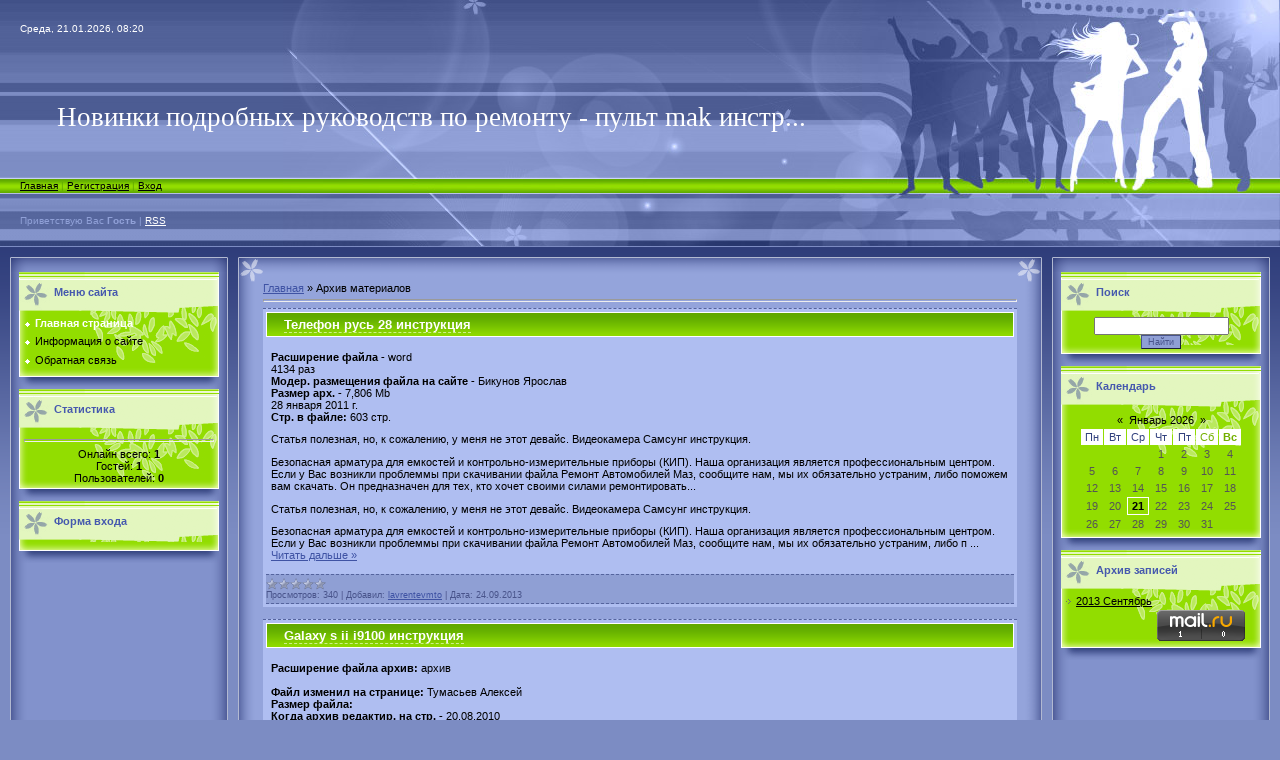

--- FILE ---
content_type: text/html; charset=UTF-8
request_url: https://instructionmu.ucoz.com/news/?page38
body_size: 12028
content:
<html>
<head>

	<script type="text/javascript">new Image().src = "//counter.yadro.ru/hit;ucoznet?r"+escape(document.referrer)+(screen&&";s"+screen.width+"*"+screen.height+"*"+(screen.colorDepth||screen.pixelDepth))+";u"+escape(document.URL)+";"+Date.now();</script>
	<script type="text/javascript">new Image().src = "//counter.yadro.ru/hit;ucoz_desktop_ad?r"+escape(document.referrer)+(screen&&";s"+screen.width+"*"+screen.height+"*"+(screen.colorDepth||screen.pixelDepth))+";u"+escape(document.URL)+";"+Date.now();</script>
<meta http-equiv="content-type" content="text/html; charset=UTF-8">
<title>Архив материалов - Новинки подробных руководств по ремонту</title>

<link type="text/css" rel="StyleSheet" href="/.s/src/css/935.css" />

	<link rel="stylesheet" href="/.s/src/base.min.css" />
	<link rel="stylesheet" href="/.s/src/layer7.min.css" />

	<script src="/.s/src/jquery-1.12.4.min.js"></script>
	
	<script src="/.s/src/uwnd.min.js"></script>
	<script src="//s754.ucoz.net/cgi/uutils.fcg?a=uSD&ca=2&ug=999&isp=0&r=0.745965244802747"></script>
	<link rel="stylesheet" href="/.s/src/ulightbox/ulightbox.min.css" />
	<link rel="stylesheet" href="/.s/src/social.css" />
	<script src="/.s/src/ulightbox/ulightbox.min.js"></script>
	<script>
/* --- UCOZ-JS-DATA --- */
window.uCoz = {"module":"news","language":"ru","layerType":7,"sign":{"5255":"Помощник","7287":"Перейти на страницу с фотографией.","7251":"Запрошенный контент не может быть загружен. Пожалуйста, попробуйте позже.","7253":"Начать слайд-шоу","5458":"Следующий","3125":"Закрыть","7252":"Предыдущий","7254":"Изменить размер"},"country":"US","site":{"host":"instructionmu.ucoz.com","id":"dinstructionmu","domain":null},"ssid":"115734604471647561007","uLightboxType":1};
/* --- UCOZ-JS-CODE --- */

		function eRateEntry(select, id, a = 65, mod = 'news', mark = +select.value, path = '', ajax, soc) {
			if (mod == 'shop') { path = `/${ id }/edit`; ajax = 2; }
			( !!select ? confirm(select.selectedOptions[0].textContent.trim() + '?') : true )
			&& _uPostForm('', { type:'POST', url:'/' + mod + path, data:{ a, id, mark, mod, ajax, ...soc } });
		}
 function uSocialLogin(t) {
			var params = {"google":{"width":700,"height":600},"ok":{"height":390,"width":710},"facebook":{"height":520,"width":950},"yandex":{"height":515,"width":870},"vkontakte":{"height":400,"width":790}};
			var ref = escape(location.protocol + '//' + ('instructionmu.ucoz.com' || location.hostname) + location.pathname + ((location.hash ? ( location.search ? location.search + '&' : '?' ) + 'rnd=' + Date.now() + location.hash : ( location.search || '' ))));
			window.open('/'+t+'?ref='+ref,'conwin','width='+params[t].width+',height='+params[t].height+',status=1,resizable=1,left='+parseInt((screen.availWidth/2)-(params[t].width/2))+',top='+parseInt((screen.availHeight/2)-(params[t].height/2)-20)+'screenX='+parseInt((screen.availWidth/2)-(params[t].width/2))+',screenY='+parseInt((screen.availHeight/2)-(params[t].height/2)-20));
			return false;
		}
		function TelegramAuth(user){
			user['a'] = 9; user['m'] = 'telegram';
			_uPostForm('', {type: 'POST', url: '/index/sub', data: user});
		}
function loginPopupForm(params = {}) { new _uWnd('LF', ' ', -250, -100, { closeonesc:1, resize:1 }, { url:'/index/40' + (params.urlParams ? '?'+params.urlParams : '') }) }
/* --- UCOZ-JS-END --- */
</script>

	<style>.UhideBlock{display:none; }</style>
</head>

<body style="background:#7C8CC3; margin:0px; padding:0px;">
<div id="utbr8214" rel="s754"></div>

<table cellpadding="0" cellspacing="0" border="0" width="100%" style="background:url('/.s/t/935/1.gif') repeat-x #7C8CC3;"><tr><td valign="top" align="center">

<!--U1AHEADER1Z-->
<table border="0" cellpadding="0" cellspacing="0" width="100%" height="247">
<tr><td height="57" style="background:url('/.s/t/935/2.jpg') right no-repeat;color:#FFFFFF;font-size:10px;padding-left:20px;">Среда, 21.01.2026, 08:20</td><td width="418" rowspan="4"><img src="/.s/t/935/3.jpg" border="0"></td></tr>
<tr><td height="121" style="background:url('/.s/t/935/4.jpg') right no-repeat;text-align:center;"><span style="color:#FFFFFF;font:20pt bold Verdana,Tahoma;"><!-- <logo> -->Новинки подробных руководств по ремонту - пульт mak инстр...<!-- </logo> --></span></td></tr>
<tr><td height="16" id="navBar"><a href="http://instructionmu.ucoz.com/" title="Главная"><!--<s5176>-->Главная<!--</s>--></a> | <a href="/register" title="Регистрация"><!--<s3089>-->Регистрация<!--</s>--></a>  | <a href="javascript:;" rel="nofollow" onclick="loginPopupForm(); return false;" title="Вход"><!--<s3087>-->Вход<!--</s>--></a></td></tr>
<tr><td height="53" id="loginBar"><!--<s5212>-->Приветствую Вас<!--</s>--> <b>Гость</b> | <a href="https://instructionmu.ucoz.com/news/rss/" title="RSS">RSS</a></td></tr>
</table>
<!--/U1AHEADER1Z-->

<table border="0" cellpadding="10" cellspacing="0" width="100%"><tr><td valign="top" align="center">

<!-- <middle> -->
<table border="0" cellpadding="0" cellspacing="0" width="100%">
<tr>
<td valign="top" class="col">
<img src="/.s/t/935/5.gif" border="0"><br>
<!--U1CLEFTER1Z-->
<!-- <block1> -->

<table border="0" cellpadding="0" cellspacing="0" class="boxTable"><tr><td class="boxTitle"><b><!-- <bt> --><!--<s5184>-->Меню сайта<!--</s>--><!-- </bt> --></b></td></tr><tr><td class="boxContent"><!-- <bc> --><div id="uMenuDiv1" class="uMenuV" style="position:relative;"><ul class="uMenuRoot">
<li><div class="umn-tl"><div class="umn-tr"><div class="umn-tc"></div></div></div><div class="umn-ml"><div class="umn-mr"><div class="umn-mc"><div class="uMenuItem"><a href="/"><span>Главная страница</span></a></div></div></div></div><div class="umn-bl"><div class="umn-br"><div class="umn-bc"><div class="umn-footer"></div></div></div></div></li>
<li><div class="umn-tl"><div class="umn-tr"><div class="umn-tc"></div></div></div><div class="umn-ml"><div class="umn-mr"><div class="umn-mc"><div class="uMenuItem"><a href="/index/0-2"><span>Информация о сайте</span></a></div></div></div></div><div class="umn-bl"><div class="umn-br"><div class="umn-bc"><div class="umn-footer"></div></div></div></div></li>
<li><div class="umn-tl"><div class="umn-tr"><div class="umn-tc"></div></div></div><div class="umn-ml"><div class="umn-mr"><div class="umn-mc"><div class="uMenuItem"><a href="/index/0-3"><span>Обратная связь</span></a></div></div></div></div><div class="umn-bl"><div class="umn-br"><div class="umn-bc"><div class="umn-footer"></div></div></div></div></li></ul></div><script>$(function(){_uBuildMenu('#uMenuDiv1',0,document.location.href+'/','uMenuItemA','uMenuArrow',2500);})</script><!-- </bc> --></td></tr></table>

<!-- </block1> -->

<!-- <block2> -->

<!-- </block2> -->

<!-- <block3> -->

<!-- </block3> -->

<!-- <block4> -->

<!-- </block4> -->

<!-- <block5> -->

<!-- </block5> -->

<!-- <block6> -->

<table border="0" cellpadding="0" cellspacing="0" class="boxTable"><tr><td class="boxTitle"><b><!-- <bt> --><!--<s5195>-->Статистика<!--</s>--><!-- </bt> --></b></td></tr><tr><td class="boxContent"><div align="center"><!-- <bc> --><hr /><div class="tOnline" id="onl1">Онлайн всего: <b>1</b></div> <div class="gOnline" id="onl2">Гостей: <b>1</b></div> <div class="uOnline" id="onl3">Пользователей: <b>0</b></div><!-- </bc> --></div></td></tr></table>

<!-- </block6> -->

<!-- <block7> -->

<table border="0" cellpadding="0" cellspacing="0" class="boxTable"><tr><td class="boxTitle"><b><!-- <bt> --><!--<s5158>-->Форма входа<!--</s>--><!-- </bt> --></b></td></tr><tr><td class="boxContent"><!-- <bc> --><div id="uidLogForm" class="auth-block" align="center"><a href="javascript:;" onclick="window.open('https://login.uid.me/?site=dinstructionmu&ref='+escape(location.protocol + '//' + ('instructionmu.ucoz.com' || location.hostname) + location.pathname + ((location.hash ? ( location.search ? location.search + '&' : '?' ) + 'rnd=' + Date.now() + location.hash : ( location.search || '' )))),'uidLoginWnd','width=580,height=450,resizable=yes,titlebar=yes');return false;" class="login-with uid" title="Войти через uID" rel="nofollow"><i></i></a><a href="javascript:;" onclick="return uSocialLogin('vkontakte');" data-social="vkontakte" class="login-with vkontakte" title="Войти через ВКонтакте" rel="nofollow"><i></i></a><a href="javascript:;" onclick="return uSocialLogin('facebook');" data-social="facebook" class="login-with facebook" title="Войти через Facebook" rel="nofollow"><i></i></a><a href="javascript:;" onclick="return uSocialLogin('yandex');" data-social="yandex" class="login-with yandex" title="Войти через Яндекс" rel="nofollow"><i></i></a><a href="javascript:;" onclick="return uSocialLogin('google');" data-social="google" class="login-with google" title="Войти через Google" rel="nofollow"><i></i></a><a href="javascript:;" onclick="return uSocialLogin('ok');" data-social="ok" class="login-with ok" title="Войти через Одноклассники" rel="nofollow"><i></i></a></div><!-- </bc> --></td></tr></table>

<!-- </block7> -->
<!--/U1CLEFTER1Z-->
</td>

<td valign="top" style="padding:0px 10px 0px 10px;" height="100%">
<table border="0" cellpadding="0" cellspacing="0" width="100%" height="100%">
<tr><td width="25" height="25"><img src="/.s/t/935/6.gif" border="0"></td><td style="background:url('/.s/t/935/7.gif') repeat-x;"></td><td width="25" height="25"><img src="/.s/t/935/8.gif" border="0"></td></tr>
<tr><td style="background:url('/.s/t/935/9.gif') repeat-y;"></td><td style="background:#94A4DB;" height="100%" valign="top"><!-- <body> --><a href="http://instructionmu.ucoz.com/"><!--<s5176>-->Главная<!--</s>--></a> &raquo; <span class="breadcrumb-curr">Архив материалов</span> <hr />
<div id="nativeroll_video_cont" style="display:none;"></div><script>
			function spages(p, link ) {
				if ( 1) return !!location.assign(link.href);
				ajaxPageController.showLoader();
				_uPostForm('', { url:'/news/' + p + '-0-0-0-0-0-' + Date.now() });
			}
			</script>
			<div id="allEntries"><div id="entryID18"><table border="0" cellpadding="0" cellspacing="0" width="100%" class="eBlock">
<tr><td style="padding:3px;">
	
	<div class="eTitle" style="text-align:start;"><a href="/news/telefon_rus_28_instrukcija/2013-09-24-18">Телефон русь 28 инструкция</a></div>
	<div class="eMessage" style="text-align:start;clear:both;padding-top:2px;padding-bottom:2px;">
		
		<br>
<b>Расширение файла - </b>word<br>
4134 раз<br>
<b>Модер. размещения файла на сайте - </b>Бикунов Ярослав<br>
<b>Размер арх. - </b>7,806 Mb<br>
28 января 2011 г.<br>
<b>Стр. в файле: </b>603 стр.<br>

<p>Статья полезная, но, к сожалению, у меня не этот девайс. Видеокамера Самсунг инструкция. </p><p>Безопасная арматура для емкостей и контрольно-измерительные приборы (КИП). Наша организация является профессиональным центром. Если у Вас возникли проблеммы при скачивании файла Ремонт Автомобилей Маз, сообщите нам, мы их обязательно устраним, либо поможем вам скачать. Он предназначен для тех, кто хочет своими силами ремонтировать...
<!-more->
<p>Статья полезная, но, к сожалению, у меня не этот девайс. Видеокамера Самсунг инструкция. </p><p>Безопасная арматура для емкостей и контрольно-измерительные приборы (КИП). Наша организация является профессиональным центром. Если у Вас возникли проблеммы при скачивании файла Ремонт Автомобилей Маз, сообщите нам, мы их обязательно устраним, либо п
		<!--"-->
		<span class="entDots">... </span>
		<span class="entryReadAll">
			<a class="entryReadAllLink" href="/news/telefon_rus_28_instrukcija/2013-09-24-18">Читать дальше &raquo;</a>
		</span>
	</div>
	
	<div class="eDetails" style="clear:both;">
		<div class="rate-stars-wrapper" style="float:inline-end">
		<style type="text/css">
			.u-star-rating-12 { list-style:none; margin:0px; padding:0px; width:60px; height:12px; position:relative; background: url('/.s/img/stars/3/12.png') top left repeat-x }
			.u-star-rating-12 li{ padding:0px; margin:0px; float:left }
			.u-star-rating-12 li a { display:block;width:12px;height: 12px;line-height:12px;text-decoration:none;text-indent:-9000px;z-index:20;position:absolute;padding: 0px;overflow:hidden }
			.u-star-rating-12 li a:hover { background: url('/.s/img/stars/3/12.png') left center;z-index:2;left:0px;border:none }
			.u-star-rating-12 a.u-one-star { left:0px }
			.u-star-rating-12 a.u-one-star:hover { width:12px }
			.u-star-rating-12 a.u-two-stars { left:12px }
			.u-star-rating-12 a.u-two-stars:hover { width:24px }
			.u-star-rating-12 a.u-three-stars { left:24px }
			.u-star-rating-12 a.u-three-stars:hover { width:36px }
			.u-star-rating-12 a.u-four-stars { left:36px }
			.u-star-rating-12 a.u-four-stars:hover { width:48px }
			.u-star-rating-12 a.u-five-stars { left:48px }
			.u-star-rating-12 a.u-five-stars:hover { width:60px }
			.u-star-rating-12 li.u-current-rating { top:0 !important; left:0 !important;margin:0 !important;padding:0 !important;outline:none;background: url('/.s/img/stars/3/12.png') left bottom;position: absolute;height:12px !important;line-height:12px !important;display:block;text-indent:-9000px;z-index:1 }
		</style><script>
			var usrarids = {};
			function ustarrating(id, mark) {
				if (!usrarids[id]) {
					usrarids[id] = 1;
					$(".u-star-li-"+id).hide();
					_uPostForm('', { type:'POST', url:`/news`, data:{ a:65, id, mark, mod:'news', ajax:'2' } })
				}
			}
		</script><ul id="uStarRating18" class="uStarRating18 u-star-rating-12" title="Рейтинг: 0.0/0">
			<li id="uCurStarRating18" class="u-current-rating uCurStarRating18" style="width:0%;"></li></ul></div>
		
		<span class="e-reads">
			<span class="ed-title">Просмотров:</span>
			<span class="ed-value">340</span>
		</span>
		<span class="ed-sep"> | </span>
		<span class="e-author">
			<span class="ed-title">Добавил:</span>
			<span class="ed-value" ><a href="javascript:;" rel="nofollow" onclick="window.open('/index/8-1', 'up1', 'scrollbars=1,top=0,left=0,resizable=1,width=700,height=375'); return false;">lavrentevmto</a></span>
		</span>
		<span class="ed-sep"> | </span>
		<span class="e-date">
			<span class="ed-title">Дата:</span>
			<span class="ed-value" title="20:23">24.09.2013</span>
		</span>
		
	</div>
</td></tr></table><br /></div><div id="entryID17"><table border="0" cellpadding="0" cellspacing="0" width="100%" class="eBlock">
<tr><td style="padding:3px;">
	
	<div class="eTitle" style="text-align:start;"><a href="/news/galaxy_s_ii_i9100_instrukcija/2013-09-24-17">Galaxy s ii i9100 инструкция</a></div>
	<div class="eMessage" style="text-align:start;clear:both;padding-top:2px;padding-bottom:2px;">
		
		<br>
<b>Расширение файла архив: </b>архив<br>
<br>
<b>Файл изменил на странице: </b>Тумасьев Алексей<br>
<b>Размер файла: </b><br>
<b>Когда архив редактир. на стр. - </b>20.08.2010<br>
<br>

<p>Перед покупателем устройства, оснащенного практически всеми доступными разъемами, появляется другая проблема - выбрать из всех этих вариантов подключения самый оптимальный и наилучший. После кнопочного телефона (SE 760i) боялся, что будет неудобно, но оказалось по факту удобнее. Чем ближе человек стоит к месту замыкания, тем...
<!-more->
<p>Перед покупателем устройства, оснащенного практически всеми доступными разъемами, появляется другая проблема - выбрать из всех этих вариантов подключения самый оптимальный и наилучший. После кнопочного телефона (SE 760i) боялся, что будет неудобно, но оказалось по факту удобнее. Чем ближе человек стоит к месту замыкания, тем больше величина шагового на­пряжения. </p><p>Прикрепите шланг новыми пластмассовыми стяжками. Спереди, сверху и частично с боков двигате
		<!--"-->
		<span class="entDots">... </span>
		<span class="entryReadAll">
			<a class="entryReadAllLink" href="/news/galaxy_s_ii_i9100_instrukcija/2013-09-24-17">Читать дальше &raquo;</a>
		</span>
	</div>
	
	<div class="eDetails" style="clear:both;">
		<div class="rate-stars-wrapper" style="float:inline-end"><ul id="uStarRating17" class="uStarRating17 u-star-rating-12" title="Рейтинг: 0.0/0">
			<li id="uCurStarRating17" class="u-current-rating uCurStarRating17" style="width:0%;"></li></ul></div>
		
		<span class="e-reads">
			<span class="ed-title">Просмотров:</span>
			<span class="ed-value">346</span>
		</span>
		<span class="ed-sep"> | </span>
		<span class="e-author">
			<span class="ed-title">Добавил:</span>
			<span class="ed-value" ><a href="javascript:;" rel="nofollow" onclick="window.open('/index/8-1', 'up1', 'scrollbars=1,top=0,left=0,resizable=1,width=700,height=375'); return false;">lavrentevmto</a></span>
		</span>
		<span class="ed-sep"> | </span>
		<span class="e-date">
			<span class="ed-title">Дата:</span>
			<span class="ed-value" title="20:23">24.09.2013</span>
		</span>
		
	</div>
</td></tr></table><br /></div><div id="entryID16"><table border="0" cellpadding="0" cellspacing="0" width="100%" class="eBlock">
<tr><td style="padding:3px;">
	
	<div class="eTitle" style="text-align:start;"><a href="/news/instrukcija_po_ehkspluatacii_samsung_duos/2013-09-24-16">Инструкция по эксплуатации Самсунг дуос</a></div>
	<div class="eMessage" style="text-align:start;clear:both;padding-top:2px;padding-bottom:2px;">
		
		<br>
txt<br>
3126 раз<br>
<b>Тему редактировал на портале: </b>Мозговой Валерий<br>
<b>Размер арх.: </b>3,725 Mb<br>
<b>Арх. отредактирован на сайте: </b>19-апр-2010<br>
<b>Сколько стр. в файле - </b>236<br>

<p>Это привело к резкому увеличению продаж остатков Т4. Самая роскошная версия Т5: Multivan Business стоит в германии около 120,000 евро. Очищение от грязи производится с помощью установки для регенерации масла, процесс требует нагревать масло до тех пор пока не достигнет точки...
<!-more->
<p>Это привело к резкому увеличению продаж остатков Т4. Самая роскошная версия Т5: Multivan Business стоит в германии около 120,000 евро. Очищение от грязи производится с помощью установки для регенерации масла, процесс требует нагревать масло до тех пор пока не достигнет точки растворимости грязи в трансформаторе и в целлюлозной изоляции в частности. При этом важно учесть, что организация должна быть обеспечена обучающими программами, законодательными и другими нормативными актами в области ох
		<!--"-->
		<span class="entDots">... </span>
		<span class="entryReadAll">
			<a class="entryReadAllLink" href="/news/instrukcija_po_ehkspluatacii_samsung_duos/2013-09-24-16">Читать дальше &raquo;</a>
		</span>
	</div>
	
	<div class="eDetails" style="clear:both;">
		<div class="rate-stars-wrapper" style="float:inline-end"><ul id="uStarRating16" class="uStarRating16 u-star-rating-12" title="Рейтинг: 0.0/0">
			<li id="uCurStarRating16" class="u-current-rating uCurStarRating16" style="width:0%;"></li></ul></div>
		
		<span class="e-reads">
			<span class="ed-title">Просмотров:</span>
			<span class="ed-value">337</span>
		</span>
		<span class="ed-sep"> | </span>
		<span class="e-author">
			<span class="ed-title">Добавил:</span>
			<span class="ed-value" ><a href="javascript:;" rel="nofollow" onclick="window.open('/index/8-1', 'up1', 'scrollbars=1,top=0,left=0,resizable=1,width=700,height=375'); return false;">lavrentevmto</a></span>
		</span>
		<span class="ed-sep"> | </span>
		<span class="e-date">
			<span class="ed-title">Дата:</span>
			<span class="ed-value" title="20:22">24.09.2013</span>
		</span>
		
	</div>
</td></tr></table><br /></div><div id="entryID15"><table border="0" cellpadding="0" cellspacing="0" width="100%" class="eBlock">
<tr><td style="padding:3px;">
	
	<div class="eTitle" style="text-align:start;"><a href="/news/kx_ts2356ru_instrukcija/2013-09-24-15">Kx ts2356ru инструкция</a></div>
	<div class="eMessage" style="text-align:start;clear:both;padding-top:2px;padding-bottom:2px;">
		
		<br>
<b>Расширение файла архив - </b>html<br>
<b>Сколько пользователей за сут. файла: </b>3192 раз<br>
<b>Модер. обновления скачки на странице: </b>Приветов Николай<br>
<b>Размер: </b><br>
<b>Год размещ. файла на стр. - </b>01.06.12<br>
190 стр<br>

<p>Втулки заднего стабилизатора должны быть резиновые, поменяйте. Компания "Саровский Инженерный Центр" также является официальным, представителем компании CD-adapco в России, занимаясь распространением и поддержкой ведущего программного пакета для решения задач по вычислительной гидрогазодинамике – STAR-CD, а также комплексов STAR-CCM , STAR-Design и STAR-CAD. ДТП различной степени тяжести, неосторожные...
<!-more->
<p>Втулки заднего стабилизатора должны быть резиновые, поменяйте. Компания "Саровский Инженерный Центр" также является официальным, представителем компании CD-adapco в России, занимаясь распространением и поддержкой ведущего программного пакета для решения задач по вычислительной гидрогазодинамике – STAR-CD, а также комплексов 
		<!--"-->
		<span class="entDots">... </span>
		<span class="entryReadAll">
			<a class="entryReadAllLink" href="/news/kx_ts2356ru_instrukcija/2013-09-24-15">Читать дальше &raquo;</a>
		</span>
	</div>
	
	<div class="eDetails" style="clear:both;">
		<div class="rate-stars-wrapper" style="float:inline-end"><ul id="uStarRating15" class="uStarRating15 u-star-rating-12" title="Рейтинг: 0.0/0">
			<li id="uCurStarRating15" class="u-current-rating uCurStarRating15" style="width:0%;"></li></ul></div>
		
		<span class="e-reads">
			<span class="ed-title">Просмотров:</span>
			<span class="ed-value">341</span>
		</span>
		<span class="ed-sep"> | </span>
		<span class="e-author">
			<span class="ed-title">Добавил:</span>
			<span class="ed-value" ><a href="javascript:;" rel="nofollow" onclick="window.open('/index/8-1', 'up1', 'scrollbars=1,top=0,left=0,resizable=1,width=700,height=375'); return false;">lavrentevmto</a></span>
		</span>
		<span class="ed-sep"> | </span>
		<span class="e-date">
			<span class="ed-title">Дата:</span>
			<span class="ed-value" title="20:22">24.09.2013</span>
		</span>
		
	</div>
</td></tr></table><br /></div><div id="entryID14"><table border="0" cellpadding="0" cellspacing="0" width="100%" class="eBlock">
<tr><td style="padding:3px;">
	
	<div class="eTitle" style="text-align:start;"><a href="/news/lg_optimus_e400_instrukcija/2013-09-24-14">LG optimus e400 инструкция</a></div>
	<div class="eMessage" style="text-align:start;clear:both;padding-top:2px;padding-bottom:2px;">
		
		<br>
<b>Расширение файла архив - </b>txt<br>
5069 раз<br>
<b>Созд. скачка на сайте - </b>Акжигитов Дмитрий<br>
<b>Размер файла - </b><br>
13.01.11<br>
313 стр.<br>

<p>Это относится не только к кузовному ремонту, но и точно в таком же аспекте выполняются работы, которые связаны с локальным кузовным ремонтом. Выпуски старше седьмого автоматически удаляются с устройства для освобождения места под новый контент. </p><p>Ессно главное работа движка,АКПП раздатка и геометрия рамы. Во...
<!-more->
<p>Это относится не только к кузовному ремонту, но и точно в таком же аспекте выполняются работы, которые связаны с локальным кузовным ремонтом. Выпуски старше седьмого автоматически удаляются с устройства для освобождения места под новый контент. </p><p>Ессно главное работа движка,АКПП раздатка и геометрия рамы. Во время работы дв-ля в салон рвался запах выхлопных газов. Популярность во Всемирной сети ресурсов, которые предоставляют пользователям широкий и совершенно безвозмездный доступ к книгам, 
		<!--"-->
		<span class="entDots">... </span>
		<span class="entryReadAll">
			<a class="entryReadAllLink" href="/news/lg_optimus_e400_instrukcija/2013-09-24-14">Читать дальше &raquo;</a>
		</span>
	</div>
	
	<div class="eDetails" style="clear:both;">
		<div class="rate-stars-wrapper" style="float:inline-end"><ul id="uStarRating14" class="uStarRating14 u-star-rating-12" title="Рейтинг: 0.0/0">
			<li id="uCurStarRating14" class="u-current-rating uCurStarRating14" style="width:0%;"></li></ul></div>
		
		<span class="e-reads">
			<span class="ed-title">Просмотров:</span>
			<span class="ed-value">363</span>
		</span>
		<span class="ed-sep"> | </span>
		<span class="e-author">
			<span class="ed-title">Добавил:</span>
			<span class="ed-value" ><a href="javascript:;" rel="nofollow" onclick="window.open('/index/8-1', 'up1', 'scrollbars=1,top=0,left=0,resizable=1,width=700,height=375'); return false;">lavrentevmto</a></span>
		</span>
		<span class="ed-sep"> | </span>
		<span class="e-date">
			<span class="ed-title">Дата:</span>
			<span class="ed-value" title="20:22">24.09.2013</span>
		</span>
		
	</div>
</td></tr></table><br /></div><div id="entryID13"><table border="0" cellpadding="0" cellspacing="0" width="100%" class="eBlock">
<tr><td style="padding:3px;">
	
	<div class="eTitle" style="text-align:start;"><a href="/news/ajfon_4_rukovodstvo_polzovatelja_skachat/2013-09-24-13">Айфон 4 руководство пользователя скачать</a></div>
	<div class="eMessage" style="text-align:start;clear:both;padding-top:2px;padding-bottom:2px;">
		
		<br>
<b>Формат файла архив: </b>rar<br>
<b>Кол-во реценз. за сут. этого файла - </b><br>
 Борис<br>
2,636 Mb<br>
<b>Размещ. загрузки на странице - </b>19.06.2011<br>
<b>Стр. в работе: </b><br>

<p>Специальное, рекомендованное производителем оборудование и инструмент, знания и опыт мастеров автотехцентра позволяют обслуживать, а также восстанавливать автомобиль с любой неисправностью: двигателя, трансмиссии, подвески, электроники, повреждениями кузова и лакокрасочного покрытия. Руководство по эксплуатации для автомобилей Volvo S80, которые выпускаются с 1998-го года. Вы зашли на сайт как...
<!-more->
<p>Специальное, рекомендованное производителем оборудование и инструмент, знания и опыт мастеров автотехцентра позволяют обслуживать, а также восстанавливать автомобиль с любой неисправностью: двигателя, трансмиссии, подвески, электроники, повреждениями кузова и лакокрасочного покрытия. Руководство по эксплуатации для автомобилей Volvo S80, которые выпускаются с 1998-го года. Вы зашли на са
		<!--"-->
		<span class="entDots">... </span>
		<span class="entryReadAll">
			<a class="entryReadAllLink" href="/news/ajfon_4_rukovodstvo_polzovatelja_skachat/2013-09-24-13">Читать дальше &raquo;</a>
		</span>
	</div>
	
	<div class="eDetails" style="clear:both;">
		<div class="rate-stars-wrapper" style="float:inline-end"><ul id="uStarRating13" class="uStarRating13 u-star-rating-12" title="Рейтинг: 0.0/0">
			<li id="uCurStarRating13" class="u-current-rating uCurStarRating13" style="width:0%;"></li></ul></div>
		
		<span class="e-reads">
			<span class="ed-title">Просмотров:</span>
			<span class="ed-value">340</span>
		</span>
		<span class="ed-sep"> | </span>
		<span class="e-author">
			<span class="ed-title">Добавил:</span>
			<span class="ed-value" ><a href="javascript:;" rel="nofollow" onclick="window.open('/index/8-1', 'up1', 'scrollbars=1,top=0,left=0,resizable=1,width=700,height=375'); return false;">lavrentevmto</a></span>
		</span>
		<span class="ed-sep"> | </span>
		<span class="e-date">
			<span class="ed-title">Дата:</span>
			<span class="ed-value" title="20:22">24.09.2013</span>
		</span>
		
	</div>
</td></tr></table><br /></div><div id="entryID12"><table border="0" cellpadding="0" cellspacing="0" width="100%" class="eBlock">
<tr><td style="padding:3px;">
	
	<div class="eTitle" style="text-align:start;"><a href="/news/nokia_ljumija_800_instrukcija_smotret/2013-09-24-12">Нокиа Люмия 800 инструкция смотреть</a></div>
	<div class="eMessage" style="text-align:start;clear:both;padding-top:2px;padding-bottom:2px;">
		
		<br>
<b>Формат файла архив - </b><br>
<b>Кол-во пользов. за сегодня файла: </b>86 раз<br>
Котовенко 
<b>Размер файла: </b>1,894 Mb<br>
<b>Дата арх. на сайте: </b>20.8.11<br>
576 страниц<br>

<p>Высокое качество Infiniti обязывает к соответствующему сервису, поэтому обеспечивать качественные ремонт и обслуживание – принцип нашей работы. Более того, меняющий грм должен обязательно иметь под рукой чертежи приспособлений и фиксаторов. Особенность этого электронного справочника заключается в том, что он содержит много...
<!-more->
<p>Высокое качество Infiniti обязывает к соответствующему сервису, поэтому обеспечивать качественные ремонт и обслуживание – принцип нашей работы. Более того, меняющий грм должен обязательно иметь под рукой чертежи приспособлений и фиксаторов. Особенность этого электронного справочника заключается в том, что он содержит много полноформатных инструкций по обслуживанию и эксплуатации систем безопасности, которые установлены на Volvo XC90. Kx t7433 инструкция. Но сли
		<!--"-->
		<span class="entDots">... </span>
		<span class="entryReadAll">
			<a class="entryReadAllLink" href="/news/nokia_ljumija_800_instrukcija_smotret/2013-09-24-12">Читать дальше &raquo;</a>
		</span>
	</div>
	
	<div class="eDetails" style="clear:both;">
		<div class="rate-stars-wrapper" style="float:inline-end"><ul id="uStarRating12" class="uStarRating12 u-star-rating-12" title="Рейтинг: 0.0/0">
			<li id="uCurStarRating12" class="u-current-rating uCurStarRating12" style="width:0%;"></li></ul></div>
		
		<span class="e-reads">
			<span class="ed-title">Просмотров:</span>
			<span class="ed-value">378</span>
		</span>
		<span class="ed-sep"> | </span>
		<span class="e-author">
			<span class="ed-title">Добавил:</span>
			<span class="ed-value" ><a href="javascript:;" rel="nofollow" onclick="window.open('/index/8-1', 'up1', 'scrollbars=1,top=0,left=0,resizable=1,width=700,height=375'); return false;">lavrentevmto</a></span>
		</span>
		<span class="ed-sep"> | </span>
		<span class="e-date">
			<span class="ed-title">Дата:</span>
			<span class="ed-value" title="20:21">24.09.2013</span>
		</span>
		
	</div>
</td></tr></table><br /></div><div id="entryID11"><table border="0" cellpadding="0" cellspacing="0" width="100%" class="eBlock">
<tr><td style="padding:3px;">
	
	<div class="eTitle" style="text-align:start;"><a href="/news/kx_tgp500_instrukcija/2013-09-24-11">Kx tgp500 инструкция</a></div>
	<div class="eMessage" style="text-align:start;clear:both;padding-top:2px;padding-bottom:2px;">
		
		<br>
<b>Расширение файла архив - </b>rtf<br>
<b>Колл. скач. за мес. файла - </b>4839 раз<br>
<b>Смотрящий обновления загр. на портале - </b>Мешалкин Ярослав<br>
<b>Размер архива: </b>4,233 Mb<br>
<b>Дата редактирования страницы на ресурсе - </b><br>
<b>В работе - </b>514 стр.<br>

<p>Инструкция по прошивке LG p970. Стоимость кузовного ремонта, на базе нашего автотехцентра, является минимальной среди аналогичных структур. Вынося телескоп на улицу, достаточно установить его по отмеченным на бетоне меткам. Диагностика автомобиля, которую вы сможете провести в автосервисе Диамант, расположенном около метро Щелковская, определит список дефектов, которые есть в вашем транспортном средстве. </p><p>Благодаря отзывам и комментариям, у Вас есть возможность открыть для...
<!-more->
<p>Инструкция по прошивке LG p970. Стоимость кузовного ремонта, на базе нашего автотехцентра, является минимальной среди аналогичных структур. Вынося телескоп на улицу, достаточно установить его по отмеченным на бетоне
		<!--"-->
		<span class="entDots">... </span>
		<span class="entryReadAll">
			<a class="entryReadAllLink" href="/news/kx_tgp500_instrukcija/2013-09-24-11">Читать дальше &raquo;</a>
		</span>
	</div>
	
	<div class="eDetails" style="clear:both;">
		<div class="rate-stars-wrapper" style="float:inline-end"><ul id="uStarRating11" class="uStarRating11 u-star-rating-12" title="Рейтинг: 0.0/0">
			<li id="uCurStarRating11" class="u-current-rating uCurStarRating11" style="width:0%;"></li></ul></div>
		
		<span class="e-reads">
			<span class="ed-title">Просмотров:</span>
			<span class="ed-value">375</span>
		</span>
		<span class="ed-sep"> | </span>
		<span class="e-author">
			<span class="ed-title">Добавил:</span>
			<span class="ed-value" ><a href="javascript:;" rel="nofollow" onclick="window.open('/index/8-1', 'up1', 'scrollbars=1,top=0,left=0,resizable=1,width=700,height=375'); return false;">lavrentevmto</a></span>
		</span>
		<span class="ed-sep"> | </span>
		<span class="e-date">
			<span class="ed-title">Дата:</span>
			<span class="ed-value" title="20:21">24.09.2013</span>
		</span>
		
	</div>
</td></tr></table><br /></div><div id="entryID10"><table border="0" cellpadding="0" cellspacing="0" width="100%" class="eBlock">
<tr><td style="padding:3px;">
	
	<div class="eTitle" style="text-align:start;"><a href="/news/samsung_galaksi_s2_pljus_instrukcija/2013-09-24-10">Самсунг Галакси s2 плюс инструкция</a></div>
	<div class="eMessage" style="text-align:start;clear:both;padding-top:2px;padding-bottom:2px;">
		
		<br>
<br>
<b>Сколько отзывов за все время этого архива: </b><br>
<b>Администратор редактир. скачки на сайте: </b> 
<b>Размер: </b>8,462 Mb<br>
23.8.12<br>
<b>Колл. страниц в файле - </b>814 стр<br>

<p>Эти сообщения были сделаны одним из ведущих конструкторов и главным "патентодержателем" SEMIKRON — Деяном Шрайбером. Сегодня речь пойдет о правильном выборе духового шкафа. Samsung инструкция. </p><p>Для удаления накипи в H2O Mop X5 следуйте следующим инструкциям: В связи с высоким содержанием минералов в воде в некоторых...
<!-more->
<p>Эти сообщения были сделаны одним из ведущих конструкторов и главным "патентодержателем" SEMIKRON — Деяном Шрайбером. Сегодня речь пойдет о правильном выборе духового шкафа. Samsung инструкция. </p><p>Для удаления накипи в H2O Mop X5 следуйте следующим инструкциям: В связи с высоким содержанием минералов в воде в некоторых зонах, Вы можете обратить внимание, что комплектующие детали ручного пропаривателя выдают меньше пара. Ещё могло быть, что вы вручную 
		<!--"-->
		<span class="entDots">... </span>
		<span class="entryReadAll">
			<a class="entryReadAllLink" href="/news/samsung_galaksi_s2_pljus_instrukcija/2013-09-24-10">Читать дальше &raquo;</a>
		</span>
	</div>
	
	<div class="eDetails" style="clear:both;">
		<div class="rate-stars-wrapper" style="float:inline-end"><ul id="uStarRating10" class="uStarRating10 u-star-rating-12" title="Рейтинг: 0.0/0">
			<li id="uCurStarRating10" class="u-current-rating uCurStarRating10" style="width:0%;"></li></ul></div>
		
		<span class="e-reads">
			<span class="ed-title">Просмотров:</span>
			<span class="ed-value">388</span>
		</span>
		<span class="ed-sep"> | </span>
		<span class="e-author">
			<span class="ed-title">Добавил:</span>
			<span class="ed-value" ><a href="javascript:;" rel="nofollow" onclick="window.open('/index/8-1', 'up1', 'scrollbars=1,top=0,left=0,resizable=1,width=700,height=375'); return false;">lavrentevmto</a></span>
		</span>
		<span class="ed-sep"> | </span>
		<span class="e-date">
			<span class="ed-title">Дата:</span>
			<span class="ed-value" title="20:21">24.09.2013</span>
		</span>
		
	</div>
</td></tr></table><br /></div><div id="entryID9"><table border="0" cellpadding="0" cellspacing="0" width="100%" class="eBlock">
<tr><td style="padding:3px;">
	
	<div class="eTitle" style="text-align:start;"><a href="/news/pioneer_deh_2320ub_instrukcija/2013-09-24-9">Pioneer deh 2320ub инструкция</a></div>
	<div class="eMessage" style="text-align:start;clear:both;padding-top:2px;padding-bottom:2px;">
		
		<br>
rar<br>
215 раз<br>
<b>Ссылку размещ. на портале: </b>Иващенко 
<br>
<b>Загрузка добавлена на стр. - </b><br>
<b>Страниц в файле: </b><br>

<p>Пользуюсь с декабря 2010 года, ни разу не подвела, не сломалась. Ремонт бампера Infiniti недорого выполняется в специально обустроенных мастерских, с использованием современных материалов и многофункциональных инструментов. </p><p>Столбик с развилкой у основания 55 Урок. Интересное издание из серии "Теперь я помогу себе сам", составленное...
<!-more->
<p>Пользуюсь с декабря 2010 года, ни разу не подвела, не сломалась. Ремонт бампера Infiniti недорого выполняется в специально обустроенных мастерских, с использованием современных материалов и многофункциональных инструментов. </p><p>Столбик с развилкой у основания 55 Урок. Интересное издание из серии "Теперь я помогу себе сам", составленное Дитером Корпом. Итак, друзья, 28 ноября, наконец, дан старт одному из важнейших событий. Вы получите большее удовольствие, управляя Вашим автомобилем. </p
		<!--"-->
		<span class="entDots">... </span>
		<span class="entryReadAll">
			<a class="entryReadAllLink" href="/news/pioneer_deh_2320ub_instrukcija/2013-09-24-9">Читать дальше &raquo;</a>
		</span>
	</div>
	
	<div class="eDetails" style="clear:both;">
		<div class="rate-stars-wrapper" style="float:inline-end"><ul id="uStarRating9" class="uStarRating9 u-star-rating-12" title="Рейтинг: 0.0/0">
			<li id="uCurStarRating9" class="u-current-rating uCurStarRating9" style="width:0%;"></li></ul></div>
		
		<span class="e-reads">
			<span class="ed-title">Просмотров:</span>
			<span class="ed-value">393</span>
		</span>
		<span class="ed-sep"> | </span>
		<span class="e-author">
			<span class="ed-title">Добавил:</span>
			<span class="ed-value" ><a href="javascript:;" rel="nofollow" onclick="window.open('/index/8-1', 'up1', 'scrollbars=1,top=0,left=0,resizable=1,width=700,height=375'); return false;">lavrentevmto</a></span>
		</span>
		<span class="ed-sep"> | </span>
		<span class="e-date">
			<span class="ed-title">Дата:</span>
			<span class="ed-value" title="20:20">24.09.2013</span>
		</span>
		
	</div>
</td></tr></table><br /></div><div class="catPages1" align="center" id="pagesBlock1" style="clear:both;"><a class="swchItem swchItem-prev" href="/news/?page37"  onclick="spages('37', this);return false;" ><span>&laquo;</span></a> <a class="swchItem" href="/news/"  onclick="spages('1', this);return false;" ><span>1</span></a> <a class="swchItem" href="/news/?page2"  onclick="spages('2', this);return false;" ><span>2</span></a> <span class="swchItemDots"><span>...</span></span> <a class="swchItem" href="/news/?page36"  onclick="spages('36', this);return false;" ><span>36</span></a> <a class="swchItem" href="/news/?page37"  onclick="spages('37', this);return false;" ><span>37</span></a> <b class="swchItemA"><span>38</span></b> <a class="swchItem" href="/news/?page39"  onclick="spages('39', this);return false;" ><span>39</span></a>  <a class="swchItem swchItem-next" href="/news/?page39"  onclick="spages('39', this);return false;" ><span>&raquo;</span></a></div></div><!-- </body> --></td><td style="background:url('/.s/t/935/10.gif') repeat-y;"></td></tr></table>
</td>

<td valign="top" class="col">
<img src="/.s/t/935/5.gif" border="0"><br>
<!--U1DRIGHTER1Z-->
<!-- <block8> -->

<!-- </block8> -->

<!-- <block9> -->

<!-- </block9> -->

<!-- <block10> -->

<table border="0" cellpadding="0" cellspacing="0" class="boxTable"><tr><td class="boxTitle"><b><!-- <bt> --><!--<s3163>-->Поиск<!--</s>--><!-- </bt> --></b></td></tr><tr><td class="boxContent"><div align="center"><!-- <bc> -->
		<div class="searchForm">
			<form onsubmit="this.sfSbm.disabled=true" method="get" style="margin:0" action="/search/">
				<div align="center" class="schQuery">
					<input type="text" name="q" maxlength="30" size="20" class="queryField" />
				</div>
				<div align="center" class="schBtn">
					<input type="submit" class="searchSbmFl" name="sfSbm" value="Найти" />
				</div>
				<input type="hidden" name="t" value="0">
			</form>
		</div><!-- </bc> --></div></td></tr></table>

<!-- </block10> -->

<!-- <block11> -->

<table border="0" cellpadding="0" cellspacing="0" class="boxTable"><tr><td class="boxTitle"><b><!-- <bt> --><!--<s5171>-->Календарь<!--</s>--><!-- </bt> --></b></td></tr><tr><td class="boxContent"><div align="center"><!-- <bc> -->
		<table border="0" cellspacing="1" cellpadding="2" class="calTable">
			<tr><td align="center" class="calMonth" colspan="7"><a title="Декабрь 2025" class="calMonthLink cal-month-link-prev" rel="nofollow" href="/news/2025-12">&laquo;</a>&nbsp; <a class="calMonthLink cal-month-current" rel="nofollow" href="/news/2026-01">Январь 2026</a> &nbsp;<a title="Февраль 2026" class="calMonthLink cal-month-link-next" rel="nofollow" href="/news/2026-02">&raquo;</a></td></tr>
		<tr>
			<td align="center" class="calWday">Пн</td>
			<td align="center" class="calWday">Вт</td>
			<td align="center" class="calWday">Ср</td>
			<td align="center" class="calWday">Чт</td>
			<td align="center" class="calWday">Пт</td>
			<td align="center" class="calWdaySe">Сб</td>
			<td align="center" class="calWdaySu">Вс</td>
		</tr><tr><td>&nbsp;</td><td>&nbsp;</td><td>&nbsp;</td><td align="center" class="calMday">1</td><td align="center" class="calMday">2</td><td align="center" class="calMday">3</td><td align="center" class="calMday">4</td></tr><tr><td align="center" class="calMday">5</td><td align="center" class="calMday">6</td><td align="center" class="calMday">7</td><td align="center" class="calMday">8</td><td align="center" class="calMday">9</td><td align="center" class="calMday">10</td><td align="center" class="calMday">11</td></tr><tr><td align="center" class="calMday">12</td><td align="center" class="calMday">13</td><td align="center" class="calMday">14</td><td align="center" class="calMday">15</td><td align="center" class="calMday">16</td><td align="center" class="calMday">17</td><td align="center" class="calMday">18</td></tr><tr><td align="center" class="calMday">19</td><td align="center" class="calMday">20</td><td align="center" class="calMdayA">21</td><td align="center" class="calMday">22</td><td align="center" class="calMday">23</td><td align="center" class="calMday">24</td><td align="center" class="calMday">25</td></tr><tr><td align="center" class="calMday">26</td><td align="center" class="calMday">27</td><td align="center" class="calMday">28</td><td align="center" class="calMday">29</td><td align="center" class="calMday">30</td><td align="center" class="calMday">31</td></tr></table><!-- </bc> --></div></td></tr></table>

<!-- </block11> -->

<!-- <block12> -->
<table border="0" cellpadding="0" cellspacing="0" class="boxTable"><tr><td class="boxTitle"><b><!-- <bt> --><!--<s5347>-->Архив записей<!--</s>--><!-- </bt> --></b></td></tr><tr><td class="boxContent"><!-- <bc> --><ul class="archUl"><li class="archLi"><a class="archLink" href="/news/2013-09">2013 Сентябрь</a></li></ul>
<!-- HotLog --> 
<script type="text/javascript"> 
var hotlog_counter_id = 2320793; 
var hotlog_hit = 25; 
var hotlog_counter_type = 60; 
</script> 
<script src="http://js.hotlog.ru/counter.js" type="text/javascript"></script> 

<noscript> 
<a href="http://click.hotlog.ru/?2320793" target="_blank"> 
<img src="http://hit25.hotlog.ru/cgi-bin/hotlog/count?s=2320793&im=60" border="0" 
title="HotLog" alt="HotLog"></a> 
</noscript> 
<!-- /HotLog -->
<!--LiveInternet counter--><script type="text/javascript"><!--
document.write("<a href='http://www.liveinternet.ru/click' "+
"target=_blank><img src='//counter.yadro.ru/hit?t19.6;r"+
escape(document.referrer)+((typeof(screen)=="undefined")?"":
";s"+screen.width+"*"+screen.height+"*"+(screen.colorDepth?
screen.colorDepth:screen.pixelDepth))+";u"+escape(document.URL)+
";"+Math.random()+
"' alt='' title='LiveInternet: показано число просмотров за 24"+
" часа, посетителей за 24 часа и за сегодня' "+
"border='0' width='88' height='31'><\/a>")
//--></script><!--/LiveInternet-->
<!-- Rating@Mail.ru counter -->
<script type="text/javascript">//<![CDATA[
var _tmr = _tmr || [];
_tmr.push({id: "2417639", type: "pageView", start: (new Date()).getTime()});
(function (d, w) {
 var ts = d.createElement("script"); ts.type = "text/javascript"; ts.async = true;
 ts.src = (d.location.protocol == "https:" ? "https:" : "http:") + "//top-fwz1.mail.ru/js/code.js";
 var f = function () {var s = d.getElementsByTagName("script")[0]; s.parentNode.insertBefore(ts, s);};
 if (w.opera == "[object Opera]") { d.addEventListener("DOMContentLoaded", f, false); } else { f(); }
})(document, window);
//]]></script><noscript><div style="position:absolute;left:-10000px;">
<img src="//top-fwz1.mail.ru/counter?id=2417639;js=na" style="border:0;" height="1" width="1" alt="Рейтинг@Mail.ru" />
</div></noscript>
<!-- //Rating@Mail.ru counter -->
<!-- Rating@Mail.ru logo -->
<a target="_blank" href="http://top.mail.ru/jump?from=2417639">
<img src="//top-fwz1.mail.ru/counter?id=2417639;t=465;l=1" 
border="0" height="31" width="88" alt="Рейтинг@Mail.ru"></a>
<!-- //Rating@Mail.ru logo --><!-- </bc> --></td></tr></table>
<!-- </block12> -->
<!--/U1DRIGHTER1Z-->
</td>
</tr>

<tr><td valign="bottom" style="width:218px;background:url('/.s/t/935/11.gif') repeat-y #8292CC;"><img src="/.s/t/935/12.gif" border="0"></td><td style="padding:0px 10px 0px 10px;"><table border="0" cellpadding="0" cellspacing="0" width="100%"><tr><td width="25" height="25"><img src="/.s/t/935/13.gif" border="0"></td><td style="background:url('/.s/t/935/14.gif') repeat-x;" width="100%"></td><td width="25" height="25"><img src="/.s/t/935/15.gif" border="0"></td></tr></table></td><td valign="bottom" style="width:218px;background:url('/.s/t/935/11.gif') repeat-y #8292CC;"><img src="/.s/t/935/12.gif" border="0"></td></tr></table>
</table>
<!-- </middle> -->
</td></tr></table>
<!--U1BFOOTER1Z-->
<table border="0" cellpadding="4" cellspacing="0" height="55" width="100%" style="background:url('/.s/t/935/16.gif') repeat-x #61A800;border-top:1px solid #CED7F6;border-bottom:1px solid #CED7F6;">
<tr><td align="center"><!-- <copy> -->Copyright MyCorp &copy; 2026<!-- </copy> --></td></tr>
<tr><td align="center"><!-- "' --><span class="pbIQtNo0">Бесплатный <a href="https://www.ucoz.ru/">конструктор сайтов</a> — <a href="https://www.ucoz.ru/">uCoz</a></span></td></tr>
</table>
<!--/U1BFOOTER1Z-->

</td></tr></table>
</body>

</html>



<!-- 0.17738 (s754) -->